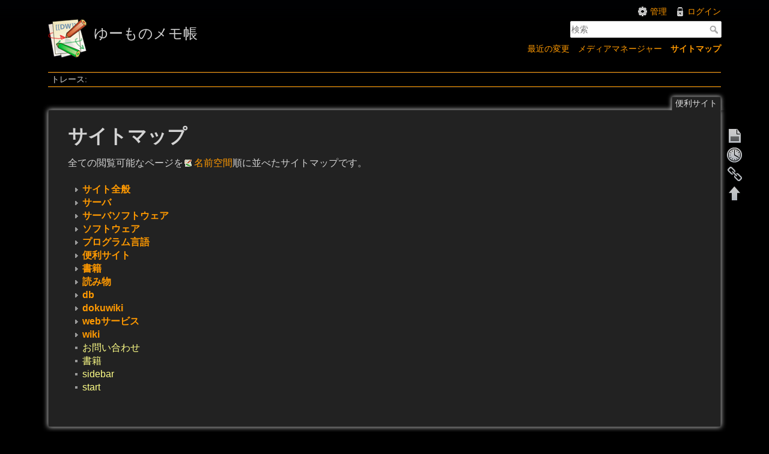

--- FILE ---
content_type: text/html; charset=utf-8
request_url: https://humo-life.net/memo/doku.php?id=%E4%BE%BF%E5%88%A9%E3%82%B5%E3%82%A4%E3%83%88&idx=%EF%BF%BD%EF%BF%BD%EF%BF%BD%EF%BF%BD%EF%BF%BD%EF%BF%BD%EF%BF%BD%EF%BF%BD%EF%BF%BD%EF%BF%BD%EF%BF%BD%EF%BF%BD%EF%BF%BD%EF%BF%BD%EF%BF%BD
body_size: 14258
content:
<!DOCTYPE html>
<html lang="ja" dir="ltr" class="no-js">
<head>
    <meta charset="utf-8" />
    <title>サイトマップ [ゆーものメモ帳]</title>
    <script>(function(H){H.className=H.className.replace(/\bno-js\b/,'js')})(document.documentElement)</script>
    <meta name="generator" content="DokuWiki"/>
<meta name="robots" content="noindex,nofollow"/>
<link rel="search" type="application/opensearchdescription+xml" href="/memo/lib/exe/opensearch.php" title="ゆーものメモ帳"/>
<link rel="start" href="/memo/"/>
<link rel="contents" href="/memo/doku.php?id=%E4%BE%BF%E5%88%A9%E3%82%B5%E3%82%A4%E3%83%88&amp;do=index" title="サイトマップ"/>
<link rel="manifest" href="/memo/lib/exe/manifest.php"/>
<link rel="alternate" type="application/rss+xml" title="最近の変更" href="/memo/feed.php"/>
<link rel="alternate" type="application/rss+xml" title="現在の名前空間" href="/memo/feed.php?mode=list&amp;ns="/>
<link rel="alternate" type="text/html" title="プレーンHTML" href="/memo/doku.php?do=export_xhtml&amp;id=%E4%BE%BF%E5%88%A9%E3%82%B5%E3%82%A4%E3%83%88"/>
<link rel="alternate" type="text/plain" title="Wikiマークアップ" href="/memo/doku.php?do=export_raw&amp;id=%E4%BE%BF%E5%88%A9%E3%82%B5%E3%82%A4%E3%83%88"/>
<link rel="stylesheet" href="/memo/lib/exe/css.php?t=adoradark&amp;tseed=064074d7da31c25b9544aab2ec2dae1b"/>
<link rel="stylesheet" type="text/css" href="/memo/lib/plugins/codeprettify/code-prettify/styles/desert.css"/>
<!--[if gte IE 9]><!-->
<script >/*<![CDATA[*/var NS='';var JSINFO = {"ga":{"trackingId":"UA-39255083-1","gtagId":"","anonymizeIp":true,"action":"index","trackOutboundLinks":false,"options":[],"pageview":"\/memo\/\u4fbf\u5229\u30b5\u30a4\u30c8?idx=%EF%BF%BD%EF%BF%BD%EF%BF%BD%EF%BF%BD%EF%BF%BD%EF%BF%BD%EF%BF%BD%EF%BF%BD%EF%BF%BD%EF%BF%BD%EF%BF%BD%EF%BF%BD%EF%BF%BD%EF%BF%BD%EF%BF%BD","debug":false},"isadmin":0,"isauth":0,"id":"\u4fbf\u5229\u30b5\u30a4\u30c8","namespace":"","ACT":"index","useHeadingNavigation":0,"useHeadingContent":0};
/*!]]>*/</script>
<script charset="utf-8" src="/memo/lib/exe/jquery.php?tseed=34a552433bc33cc9c3bc32527289a0b2"></script>
<script charset="utf-8" src="/memo/lib/exe/js.php?t=adoradark&amp;tseed=064074d7da31c25b9544aab2ec2dae1b"></script>
<script type="text/javascript" charset="utf-8" src="/memo/lib/plugins/codeprettify/code-prettify/src/prettify.js"></script>
<script type="text/javascript" charset="utf-8" src="/memo/lib/plugins/codeprettify/code-prettify/src/lang-css.js"></script>
<script type="text/javascript" charset="utf-8" src="/memo/lib/plugins/codeprettify/code-prettify/src/lang-none.js"></script>
<!--<![endif]-->
    <meta name="viewport" content="width=device-width,initial-scale=1" />
    <link rel="shortcut icon" href="/memo/lib/tpl/adoradark/images/favicon.ico" />
<link rel="apple-touch-icon" href="/memo/lib/tpl/adoradark/images/apple-touch-icon.png" />
    </head>

<body>
    <div id="dokuwiki__site"><div id="dokuwiki__top" class="site dokuwiki mode_index tpl_adoradark  notFound   hasSidebar">

        
<!-- ********** HEADER ********** -->
<div id="dokuwiki__header"><div class="pad group">

    
    <div class="headings group">
        <ul class="a11y skip">
            <li><a href="#dokuwiki__content">内容へ移動</a></li>
        </ul>

        <h1><a href="/memo/doku.php?id=start"  accesskey="h" title="[H]"><img src="/memo/lib/tpl/adoradark/images/logo.png" width="64" height="64" alt="" /> <span>ゆーものメモ帳</span></a></h1>
            </div>

    <div class="tools group">
        <!-- USER TOOLS -->
                    <div id="dokuwiki__usertools">
                <h3 class="a11y">ユーザ用ツール</h3>
                <ul>
                    <li><a href="/memo/doku.php?id=%E4%BE%BF%E5%88%A9%E3%82%B5%E3%82%A4%E3%83%88&amp;do=admin"  class="action admin" rel="nofollow" title="管理">管理</a></li><li><a href="/memo/doku.php?id=%E4%BE%BF%E5%88%A9%E3%82%B5%E3%82%A4%E3%83%88&amp;do=login&amp;sectok="  class="action login" rel="nofollow" title="ログイン">ログイン</a></li>                </ul>
            </div>
        
        <!-- SITE TOOLS -->
        <div id="dokuwiki__sitetools">
            <h3 class="a11y">サイト用ツール</h3>
            <form action="/memo/doku.php?id=start" method="get" role="search" class="search doku_form" id="dw__search" accept-charset="utf-8"><input type="hidden" name="do" value="search" /><input type="hidden" name="id" value="便利サイト" /><div class="no"><input name="q" type="text" class="edit" title="[F]" accesskey="f" placeholder="検索" autocomplete="on" id="qsearch__in" value="" /><button value="1" type="submit" title="検索">検索</button><div id="qsearch__out" class="ajax_qsearch JSpopup"></div></div></form>            <div class="mobileTools">
                <form action="/memo/doku.php" method="get" accept-charset="utf-8"><div class="no"><input type="hidden" name="id" value="便利サイト" /><select name="do" class="edit quickselect" title="ツール"><option value="">ツール</option><optgroup label="ページ用ツール"><option value="">文書の表示</option><option value="revisions">以前のリビジョン</option><option value="backlink">バックリンク</option></optgroup><optgroup label="サイト用ツール"><option value="recent">最近の変更</option><option value="media">メディアマネージャー</option><option value="index">サイトマップ</option></optgroup><optgroup label="ユーザ用ツール"><option value="login">ログイン</option></optgroup></select><button type="submit">&gt;</button></div></form>            </div>
            <ul>
                <li><a href="/memo/doku.php?id=%E4%BE%BF%E5%88%A9%E3%82%B5%E3%82%A4%E3%83%88&amp;do=recent"  class="action recent" accesskey="r" rel="nofollow" title="最近の変更 [R]">最近の変更</a></li><li><a href="/memo/doku.php?id=%E4%BE%BF%E5%88%A9%E3%82%B5%E3%82%A4%E3%83%88&amp;do=media&amp;ns="  class="action media" rel="nofollow" title="メディアマネージャー">メディアマネージャー</a></li><li><a href="/memo/doku.php?id=%E4%BE%BF%E5%88%A9%E3%82%B5%E3%82%A4%E3%83%88&amp;do=index"  class="action index" accesskey="x" rel="nofollow" title="サイトマップ [X]">サイトマップ</a></li>            </ul>
        </div>

    </div>

    <!-- BREADCRUMBS -->
            <div class="breadcrumbs">
                                        <div class="trace"><span class="bchead">トレース:</span></div>
                    </div>
    


    <hr class="a11y" />
</div></div><!-- /header -->

        <div class="wrapper group">

            
            <!-- ********** CONTENT ********** -->
            <div id="dokuwiki__content"><div class="pad group">
                
                <div class="pageId"><span>便利サイト</span></div>

                <div class="page group">
                                                            <!-- wikipage start -->
                    
<h1 class="sectionedit1" id="サイトマップ">サイトマップ</h1>
<div class="level1">

<p>
全ての閲覧可能なページを<a href="https://www.dokuwiki.org/ja%3Anamespaces" class="interwiki iw_doku" title="https://www.dokuwiki.org/ja%3Anamespaces">名前空間</a>順に並べたサイトマップです。
</p>

</div>
<div id="index__tree" class="index__tree">
<ul class="idx">
<li class="closed"><div class="li"><a href="/memo/doku.php?id=%E4%BE%BF%E5%88%A9%E3%82%B5%E3%82%A4%E3%83%88&amp;idx=%E3%82%B5%E3%82%A4%E3%83%88%E5%85%A8%E8%88%AC" title="サイト全般" class="idx_dir" rel="nofollow"><strong>サイト全般</strong></a></div></li>
<li class="closed"><div class="li"><a href="/memo/doku.php?id=%E4%BE%BF%E5%88%A9%E3%82%B5%E3%82%A4%E3%83%88&amp;idx=%E3%82%B5%E3%83%BC%E3%83%90" title="サーバ" class="idx_dir" rel="nofollow"><strong>サーバ</strong></a></div></li>
<li class="closed"><div class="li"><a href="/memo/doku.php?id=%E4%BE%BF%E5%88%A9%E3%82%B5%E3%82%A4%E3%83%88&amp;idx=%E3%82%B5%E3%83%BC%E3%83%90%E3%82%BD%E3%83%95%E3%83%88%E3%82%A6%E3%82%A7%E3%82%A2" title="サーバソフトウェア" class="idx_dir" rel="nofollow"><strong>サーバソフトウェア</strong></a></div></li>
<li class="closed"><div class="li"><a href="/memo/doku.php?id=%E4%BE%BF%E5%88%A9%E3%82%B5%E3%82%A4%E3%83%88&amp;idx=%E3%82%BD%E3%83%95%E3%83%88%E3%82%A6%E3%82%A7%E3%82%A2" title="ソフトウェア" class="idx_dir" rel="nofollow"><strong>ソフトウェア</strong></a></div></li>
<li class="closed"><div class="li"><a href="/memo/doku.php?id=%E4%BE%BF%E5%88%A9%E3%82%B5%E3%82%A4%E3%83%88&amp;idx=%E3%83%97%E3%83%AD%E3%82%B0%E3%83%A9%E3%83%A0%E8%A8%80%E8%AA%9E" title="プログラム言語" class="idx_dir" rel="nofollow"><strong>プログラム言語</strong></a></div></li>
<li class="closed"><div class="li"><a href="/memo/doku.php?id=%E4%BE%BF%E5%88%A9%E3%82%B5%E3%82%A4%E3%83%88&amp;idx=%E4%BE%BF%E5%88%A9%E3%82%B5%E3%82%A4%E3%83%88" title="便利サイト" class="idx_dir" rel="nofollow"><strong>便利サイト</strong></a></div></li>
<li class="closed"><div class="li"><a href="/memo/doku.php?id=%E4%BE%BF%E5%88%A9%E3%82%B5%E3%82%A4%E3%83%88&amp;idx=%E6%9B%B8%E7%B1%8D" title="書籍" class="idx_dir" rel="nofollow"><strong>書籍</strong></a></div></li>
<li class="closed"><div class="li"><a href="/memo/doku.php?id=%E4%BE%BF%E5%88%A9%E3%82%B5%E3%82%A4%E3%83%88&amp;idx=%E8%AA%AD%E3%81%BF%E7%89%A9" title="読み物" class="idx_dir" rel="nofollow"><strong>読み物</strong></a></div></li>
<li class="closed"><div class="li"><a href="/memo/doku.php?id=%E4%BE%BF%E5%88%A9%E3%82%B5%E3%82%A4%E3%83%88&amp;idx=db" title="db" class="idx_dir" rel="nofollow"><strong>db</strong></a></div></li>
<li class="closed"><div class="li"><a href="/memo/doku.php?id=%E4%BE%BF%E5%88%A9%E3%82%B5%E3%82%A4%E3%83%88&amp;idx=dokuwiki" title="dokuwiki" class="idx_dir" rel="nofollow"><strong>dokuwiki</strong></a></div></li>
<li class="closed"><div class="li"><a href="/memo/doku.php?id=%E4%BE%BF%E5%88%A9%E3%82%B5%E3%82%A4%E3%83%88&amp;idx=web%E3%82%B5%E3%83%BC%E3%83%93%E3%82%B9" title="webサービス" class="idx_dir" rel="nofollow"><strong>webサービス</strong></a></div></li>
<li class="closed"><div class="li"><a href="/memo/doku.php?id=%E4%BE%BF%E5%88%A9%E3%82%B5%E3%82%A4%E3%83%88&amp;idx=wiki" title="wiki" class="idx_dir" rel="nofollow"><strong>wiki</strong></a></div></li>
<li class="level1" ><div class="li"><a href="/memo/doku.php?id=%E3%81%8A%E5%95%8F%E3%81%84%E5%90%88%E3%82%8F%E3%81%9B" class="wikilink1" title="お問い合わせ" data-wiki-id="お問い合わせ">お問い合わせ</a></div></li>
<li class="level1" ><div class="li"><a href="/memo/doku.php?id=%E6%9B%B8%E7%B1%8D" class="wikilink1" title="書籍" data-wiki-id="書籍">書籍</a></div></li>
<li class="level1" ><div class="li"><a href="/memo/doku.php?id=sidebar" class="wikilink1" title="sidebar" data-wiki-id="sidebar">sidebar</a></div></li>
<li class="level1" ><div class="li"><a href="/memo/doku.php?id=start" class="wikilink1" title="start" data-wiki-id="start">start</a></div></li>
</ul>
</div>
                    <!-- wikipage stop -->
                                    </div>

                <div class="docInfo"></div>

                            </div></div><!-- /content -->

            <hr class="a11y" />

            <!-- PAGE ACTIONS -->
            <div id="dokuwiki__pagetools">
                <h3 class="a11y">ページ用ツール</h3>
                <div class="tools">
                    <ul>
                        <li><a href="/memo/doku.php?id=%E4%BE%BF%E5%88%A9%E3%82%B5%E3%82%A4%E3%83%88&amp;do="  class="action show" accesskey="v" rel="nofollow" title="文書の表示 [V]"><span>文書の表示</span></a></li><li><a href="/memo/doku.php?id=%E4%BE%BF%E5%88%A9%E3%82%B5%E3%82%A4%E3%83%88&amp;do=revisions"  class="action revs" accesskey="o" rel="nofollow" title="以前のリビジョン [O]"><span>以前のリビジョン</span></a></li><li><a href="/memo/doku.php?id=%E4%BE%BF%E5%88%A9%E3%82%B5%E3%82%A4%E3%83%88&amp;do=backlink"  class="action backlink" rel="nofollow" title="バックリンク"><span>バックリンク</span></a></li><li><a href="#dokuwiki__top"  class="action top" accesskey="t" rel="nofollow" title="文書の先頭へ [T]"><span>文書の先頭へ</span></a></li>                    </ul>
                </div>
            </div>
        </div><!-- /wrapper -->

        
<!-- ********** FOOTER ********** -->
<div id="dokuwiki__footer"><div class="pad">
    <div class="license">特に明示されていない限り、本Wikiの内容は次のライセンスに従います： <bdi><a href="https://creativecommons.org/licenses/by-sa/4.0/deed.ja" rel="license" class="urlextern" target="_blank">CC Attribution-Share Alike 4.0 International</a></bdi></div>
    <div class="buttons">
        <a href="https://creativecommons.org/licenses/by-sa/4.0/deed.ja" rel="license" target="_blank"><img src="/memo/lib/images/license/button/cc-by-sa.png" alt="CC Attribution-Share Alike 4.0 International" /></a>        <a href="http://www.dokuwiki.org/donate" title="Donate" target="_blank"><img
            src="/memo/lib/tpl/adoradark/images/button-donate.gif" width="80" height="15" alt="Donate" /></a>
        <a href="http://php.net" title="Powered by PHP" target="_blank"><img
            src="/memo/lib/tpl/adoradark/images/button-php.gif" width="80" height="15" alt="Powered by PHP" /></a>
        <a href="http://validator.w3.org/check/referer" title="Valid HTML5" target="_blank"><img
            src="/memo/lib/tpl/adoradark/images/button-html5.png" width="80" height="15" alt="Valid HTML5" /></a>
        <a href="http://jigsaw.w3.org/css-validator/check/referer?profile=css3" title="Valid CSS" target="_blank"><img
            src="/memo/lib/tpl/adoradark/images/button-css.png" width="80" height="15" alt="Valid CSS" /></a>
        <a href="http://dokuwiki.org/" title="Driven by DokuWiki" target="_blank"><img
            src="/memo/lib/tpl/adoradark/images/button-dw.png" width="80" height="15" alt="Driven by DokuWiki" /></a>
    </div>
</div></div><!-- /footer -->

    </div></div><!-- /site -->

    <div class="no"><img src="/memo/lib/exe/taskrunner.php?id=%E4%BE%BF%E5%88%A9%E3%82%B5%E3%82%A4%E3%83%88&amp;1765786195" width="2" height="1" alt="" /></div>
    <div id="screen__mode" class="no"></div></body>
</html>


--- FILE ---
content_type: text/plain
request_url: https://www.google-analytics.com/j/collect?v=1&_v=j102&aip=1&a=1926103550&t=pageview&_s=1&dl=https%3A%2F%2Fhumo-life.net%2Fmemo%2Fdoku.php%3Fid%3D%25E4%25BE%25BF%25E5%2588%25A9%25E3%2582%25B5%25E3%2582%25A4%25E3%2583%2588%26idx%3D%25EF%25BF%25BD%25EF%25BF%25BD%25EF%25BF%25BD%25EF%25BF%25BD%25EF%25BF%25BD%25EF%25BF%25BD%25EF%25BF%25BD%25EF%25BF%25BD%25EF%25BF%25BD%25EF%25BF%25BD%25EF%25BF%25BD%25EF%25BF%25BD%25EF%25BF%25BD%25EF%25BF%25BD%25EF%25BF%25BD&dp=%2Fmemo%2F%E4%BE%BF%E5%88%A9%E3%82%B5%E3%82%A4%E3%83%88%3Fidx%3D%25EF%25BF%25BD%25EF%25BF%25BD%25EF%25BF%25BD%25EF%25BF%25BD%25EF%25BF%25BD%25EF%25BF%25BD%25EF%25BF%25BD%25EF%25BF%25BD%25EF%25BF%25BD%25EF%25BF%25BD%25EF%25BF%25BD%25EF%25BF%25BD%25EF%25BF%25BD%25EF%25BF%25BD%25EF%25BF%25BD&ul=en-us%40posix&dt=%E3%82%B5%E3%82%A4%E3%83%88%E3%83%9E%E3%83%83%E3%83%97%20%5B%E3%82%86%E3%83%BC%E3%82%82%E3%81%AE%E3%83%A1%E3%83%A2%E5%B8%B3%5D&sr=1280x720&vp=1280x720&_u=YEBAAUABAAAAACAAI~&jid=423381325&gjid=1341978695&cid=1208589703.1765786198&tid=UA-39255083-1&_gid=1167003217.1765786198&_r=1&_slc=1&cd1=index&z=429083872
body_size: -450
content:
2,cG-4ZELTVWZD8